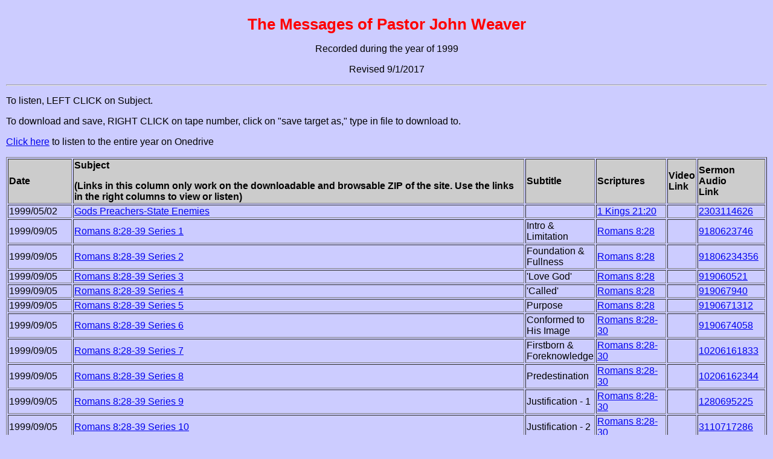

--- FILE ---
content_type: text/html
request_url: https://johnweaverlibrary.famguardian.org/Audio/1999/1999.htm
body_size: 1858
content:
<html>

<head>



<title>Weaver - 1999</title>
<link href="../../CSS/Main.css" rel="stylesheet" type="text/css">
</head>

<body style="background-color: #CCCCFF" class="PageDefaults">



<div align="center"><center>

<table cellSpacing="0" cellPadding="0" Width="100%" border="0">
  <tr align="center">
    <td>
    <h1>The Messages of Pastor John Weaver</h1>
		<p>Recorded during the year of 1999</p>
		<p>Revised 9/1/2017</p>
        <hr />
	<p style="text-align:justify">To listen, LEFT CLICK on Subject.</p>
	<p style="text-align:justify">To download and save, RIGHT CLICK on tape number, click on &quot;save 
	target as,&quot; type in file to download to.</p>
	<p style="text-align:justify"><a href="https://1drv.ms/u/s!AlzJTAf91iPgg8k_GOaOWSACcsg0KA" target="_blank">Click here</a> to listen to the  entire year on Onedrive</p>
    <table border="1" width="100%">
		<tr style="font-weight: bold; background-color: #CCCCCC">
			<td width="102">
			Date</td>
			<td>
			  <p>Subject</p>
			  <p>(Links in this column only work on the downloadable and browsable ZIP of the site. Use the links in the right columns to view or listen)</p></td>
			<td width="4">Subtitle</td>
			<td width="4">Scriptures</td>
			<td width="4">Video<br>
			  Link
			</td>
			<td width="4">Sermon<br>
			  Audio<br>
			  Link</td>
		</tr>
		<tr>
			<td width="102">1999/05/02</td>
			<td><a href="1999.05.02.A Gods Preachers-State Enemies - John Weaver - 2303114626.mp3">Gods Preachers-State Enemies</a></td>
			<td width="4">&nbsp;</td>
			<td width="4"><a href="https://www.biblegateway.com/passage/?search=1+Kings+21%3A20&version=KJV" target="_bibleref">1 Kings 21:20</a></td>
			<td width="4">&nbsp;
			</td>
			<td width="4"><a href="https://www.sermonaudio.com/sermoninfo.asp?SID=2303114626" target="_blank">2303114626</a></td>
		</tr>
		<tr>
			<td width="102">1999/09/05</td>
			<td><p><a href="1999.09.05.A Romans 828-39 Series 1 - John Weaver - 9180623746.mp3">Romans 8:28-39 Series 1</a></p></td>
			<td width="4">Intro &amp; Limitation</td>
			<td width="4"><a href="https://www.biblegateway.com/passage/?search=Romans+8%3A28&version=KJV" target="_bibleref">Romans 8:28</a></td>
			<td width="4">&nbsp;
			</td>
			<td width="4"><a href="https://www.sermonaudio.com/sermoninfo.asp?SID=9180623746" target="_blank">9180623746</a></td>
		</tr>
		<tr>
			<td width="102">1999/09/05</td>
			<td><a href="1999.09.05.A Romans 828-39 Series 2 - John Weaver - 91806234356.mp3">Romans 8:28-39 Series 2</a></td>
			<td width="4">Foundation &amp; Fullness</td>
			<td width="4"><a href="https://www.biblegateway.com/passage/?search=Romans+8%3A28&version=KJV" target="_bibleref">Romans 8:28</a></td>
			<td width="4">&nbsp;
			</td>
			<td width="4"><a href="https://www.sermonaudio.com/sermoninfo.asp?SID=91806234356" target="_blank">91806234356</a></td>
		</tr>
		<tr>
			<td width="102">1999/09/05</td>
			<td><a href="1999.09.05.A Romans 828-39 Series 3 - John Weaver - 919060521.mp3">Romans 8:28-39 Series 3</a></td>
			<td width="4">'Love God'</td>
			<td width="4"><a href="https://www.biblegateway.com/passage/?search=Romans+8%3A28&version=KJV" target="_bibleref">Romans 8:28</a></td>
			<td width="4">&nbsp;
			</td>
			<td width="4"><a href="https://www.sermonaudio.com/sermoninfo.asp?SID=919060521" target="_blank">919060521</a></td>
		</tr>
		<tr>
			<td width="102">1999/09/05</td>
			<td><a href="1999.09.05.A Romans 828-39 Series 4 - John Weaver - 919067940.mp3">Romans 8:28-39 Series 4</a></td>
			<td width="4">'Called'</td>
			<td width="4"><a href="https://www.biblegateway.com/passage/?search=Romans+8%3A28&version=KJV" target="_bibleref">Romans 8:28</a></td>
			<td width="4">&nbsp;
			</td>
			<td width="4"><a href="https://www.sermonaudio.com/sermoninfo.asp?SID=919067940" target="_blank">919067940</a></td>
		</tr>
		<tr>
			<td width="102">1999/09/05</td>
			<td><a href="1999.09.05.A Romans 828-39 Series 5 - John Weaver - 9190671312.mp3">Romans 8:28-39 Series 5</a></td>
			<td width="4">Purpose</td>
			<td width="4"><a href="https://www.biblegateway.com/passage/?search=Romans+8%3A28&version=KJV" target="_bibleref">Romans 8:28</a></td>
			<td width="4">&nbsp;
			</td>
			<td width="4"><a href="https://www.sermonaudio.com/sermoninfo.asp?SID=9190671312" target="_blank">9190671312</a></td>
		</tr>
		<tr>
			<td width="102">1999/09/05</td>
			<td><a href="1999.09.05.A Romans 828-39 Series 6 - John Weaver - 9190674058.mp3">Romans 8:28-39 Series 6</a></td>
			<td width="4">Conformed to His Image</td>
			<td width="4"><a href="https://www.biblegateway.com/passage/?search=Romans+8%3A28%2D30&version=KJV" target="_bibleref">Romans 8:28-30</a></td>
			<td width="4">&nbsp;
			</td>
			<td width="4"><a href="https://www.sermonaudio.com/sermoninfo.asp?SID=9190674058" target="_blank">9190674058</a></td>
		</tr>
		<tr>
			<td width="102">1999/09/05</td>
			<td><a href="1999.09.05.A Romans 828-39 Series 7 - John Weaver - 10206161833.mp3">Romans 8:28-39 Series 7</a></td>
			<td width="4">Firstborn &amp; Foreknowledge</td>
			<td width="4"><a href="https://www.biblegateway.com/passage/?search=Romans+8%3A28%2D30&version=KJV" target="_bibleref">Romans 8:28-30</a></td>
			<td width="4">&nbsp;
			</td>
			<td width="4"><a href="https://www.sermonaudio.com/sermoninfo.asp?SID=10206161833" target="_blank">10206161833</a></td>
		</tr>
		<tr>
			<td width="102">1999/09/05</td>
			<td><a href="1999.09.05.A Romans 828-39 Series 8 - John Weaver - 10206162344.mp3">Romans 8:28-39 Series 8</a></td>
			<td width="4">Predestination</td>
			<td width="4"><a href="https://www.biblegateway.com/passage/?search=Romans+8%3A28%2D30&version=KJV" target="_bibleref">Romans 8:28-30</a></td>
			<td width="4">&nbsp;
			</td>
			<td width="4"><a href="https://www.sermonaudio.com/sermoninfo.asp?SID=10206162344" target="_blank">10206162344</a></td>
		</tr>
		<tr>
			<td width="102">1999/09/05</td>
			<td><a href="1999.09.05.A Romans 828-39 Series 9 - John Weaver - 1280695225.mp3">Romans 8:28-39 Series 9</a></td>
			<td width="4">Justification - 1</td>
			<td width="4"><a href="https://www.biblegateway.com/passage/?search=Romans+8%3A28%2D30&version=KJV" target="_bibleref">Romans 8:28-30</a></td>
			<td width="4">&nbsp;
			</td>
			<td width="4"><a href="https://www.sermonaudio.com/sermoninfo.asp?SID=1280695225" target="_blank">1280695225</a></td>
		</tr>
		<tr>
			<td width="102">1999/09/05</td>
			<td><a href="1999.09.05.A Romans 828-39 Series 13 - John Weaver - 450791320.mp3">Romans 8:28-39 Series 10</a></td>
			<td width="4">Justification - 2</td>
			<td width="4"><a href="https://www.biblegateway.com/passage/?search=Romans+8%3A28%2D30&version=KJV" target="_bibleref">Romans 8:28-30</a></td>
			<td width="4">&nbsp;
			</td>
			<td width="4"><a href="https://www.sermonaudio.com/sermoninfo.asp?SID=3110717286" target="_blank">3110717286</a></td>
		</tr>
		<tr>
			<td width="102">1999/09/05</td>
			<td><a href="1999.09.05.A Romans 828-39 Series 11 - John Weaver - 3110717306.mp3">Romans 8:28-39 Series 11</a></td>
			<td width="4">Justification - 3</td>
			<td width="4"><a href="https://www.biblegateway.com/passage/?search=Romans+8%3A28%2D30&version=KJV" target="_bibleref">Romans 8:28-30</a></td>
			<td width="4">&nbsp;
			</td>
			<td width="4"><a href="https://www.sermonaudio.com/sermoninfo.asp?SID=3110717306" target="_blank">3110717306</a></td>
		</tr>
		<tr>
			<td width="102">1999/09/05</td>
			<td><p><a href="1999.09.05.A Romans 828-39 Series 12 - John Weaver - 45079104.mp3">Romans 8:28-39 Series 12</a></p></td>
			<td width="4">God's Invincibility</td>
			<td width="4"><a href="https://www.biblegateway.com/passage/?search=Romans+8%3A31&version=KJV" target="_bibleref">Romans 8:31</a></td>
			<td width="4">&nbsp;
			</td>
			<td width="4"><a href="https://www.sermonaudio.com/sermoninfo.asp?SID=45079104" target="_blank">45079104</a></td>
		</tr>
		<tr>
			<td width="102">1999/09/05</td>
			<td><a href="1999.09.05.A Romans 828-39 Series 13 - John Weaver - 450791320.mp3">Romans 8:28-39 Series 13</a></td>
			<td width="4">God's Inexhaustible Grace 1</td>
			<td width="4"><a href="https://www.biblegateway.com/passage/?search=Romans+8%3A32&version=KJV" target="_bibleref">Romans 8:32</a></td>
			<td width="4">&nbsp;
			</td>
			<td width="4"><a href="https://www.sermonaudio.com/sermoninfo.asp?SID=450791320" target="_blank">450791320</a></td>
		</tr>
		<tr>
			<td width="102">1999/09/05</td>
			<td><a href="1999.09.05.A Romans 828-39 Series 14- John Weaver - 450791446.mp3">Romans 8:28-39 Series 14</a></td>
			<td width="4">God's Inexhaustible Grace 2</td>
			<td width="4"><a href="https://www.biblegateway.com/passage/?search=Romans+8%3A32&version=KJV" target="_bibleref">Romans 8:32</a></td>
			<td width="4">&nbsp;
			</td>
			<td width="4"><a href="https://www.sermonaudio.com/sermoninfo.asp?SID=450791446" target="_blank">450791446</a></td>
		</tr>
		<tr>
			<td width="102">1999/09/05</td>
			<td><a href="1999.09.05.A Romans 828-39 Series 15 - John Weaver - 450791723.mp3">Romans 8:28-39 Series 15</a></td>
			<td width="4">Incontrovertible Verdict</td>
			<td width="4"><a href="https://www.biblegateway.com/passage/?search=Romans+8%3A33&version=KJV" target="_bibleref">Romans 8:33</a></td>
			<td width="4">&nbsp;
			</td>
			<td width="4"><a href="https://www.sermonaudio.com/sermoninfo.asp?SID=450791723" target="_blank">450791723</a></td>
		</tr>
		<tr>
			<td width="102">1999/09/05</td>
			<td><a href="1999.09.05.A Romans 828-39 Series 16- John Weaver - 450791853.mp3">Romans 8:28-39 Series 16</a></td>
			<td width="4">Incontestable Pardon 1</td>
			<td width="4"><a href="https://www.biblegateway.com/passage/?search=Romans+8%3A34&version=KJV" target="_bibleref">Romans 8:34</a></td>
			<td width="4">&nbsp;
			</td>
			<td width="4"><a href="https://www.sermonaudio.com/sermoninfo.asp?SID=450791853" target="_blank">450791853</a></td>
		</tr>
		<tr>
			<td width="102">1999/09/05</td>
			<td><a href="1999.09.05.A Romans 828-39 Series 17- John Weaver - 450792258.mp3">Romans 8:28-39 Series 17</a></td>
			<td width="4">Incontestable Pardon 2</td>
			<td width="4"><table width="100%" cellpadding="0" cellspacing="0" border="0">
			  <tbody>
			    <tr>
			      <td width="100%" valign="top" nowrap=""><div id="divbibleref"><a href="https://www.biblegateway.com/passage/?search=Romans+8%3A34&version=KJV" target="_bibleref">Romans 8:34</a></div></td>
			      </tr>
			    </tbody>
			  </table>
			  <br></td>
			<td width="4">&nbsp;
			</td>
			<td width="4"><a href="https://www.sermonaudio.com/sermoninfo.asp?SID=450792258" target="_blank">450792258</a></td>
		</tr>
		<tr>
			<td width="102">1999/09/05</td>
			<td><a href="1999.09.05.A Romans 828-39 Series 18- John Weaver - 450793130.mp3">Romans 8:28-39 Series 18</a></td>
			<td width="4">God's Inseparable Bond</td>
			<td width="4">&nbsp;</td>
			<td width="4">&nbsp;
			</td>
			<td width="4"><a href="https://www.sermonaudio.com/sermoninfo.asp?SID=450793130" target="_blank">450793130</a></td>
		</tr>
		<tr>
			<td width="102">1999/12/13</td>
			<td><a href="1999.12.13.X Dealing With Tyrants - John Weaver - 11130212230.mp3">Biblical Methods of Dealing With Tyrants</a></td>
			<td width="4">Deception &amp; Avoidance</td>
			<td width="4"><a href="https://www.biblegateway.com/passage/?search=Job+12&version=KJV" target="_bibleref">Job 12</a></td>
			<td width="4">&nbsp;
			</td>
			<td width="4"><a href="https://www.sermonaudio.com/sermoninfo.asp?SID=11130212230" target="_blank">11130212230</a></td>
		</tr>
		<tr>
			<td width="102">1999/12/15</td>
			<td><a href="1999.12.15.A The Idolatry of Statism - John Weaver - 111302121720.mp3">The Idolatry of Statism</a></td>
			<td width="4">&nbsp;</td>
			<td width="4"><a href="https://www.biblegateway.com/passage/?search=2+Kings+17&version=KJV" target="_bibleref">2 Kings 17</a></td>
			<td width="4">&nbsp;
			</td>
			<td width="4"><a href="https://www.sermonaudio.com/sermoninfo.asp?SID=111302121720" target="_blank">111302121720</a></td>
		</tr>
		<tr>
			<td width="102">1999/12/16</td>
			<td><a href="1999.12.16.X The Need of the Hour - John Weaver - 11150293621.mp3">The Need of the Hour</a></td>
			<td width="4">&nbsp;</td>
			<td width="4"><table width="100%" cellpadding="0" cellspacing="0" border="0">
			  <tbody>
			    <tr>
			      <td width="100%" valign="top" nowrap=""><div id="divbibleref2"><a href="https://www.biblegateway.com/passage/?search=1+Chronicles+12&version=KJV" target="_bibleref">1 Chronicles 12</a></div></td>
			      </tr>
			    </tbody>
			  </table>
			  <br></td>
			<td width="4">&nbsp;
			</td>
			<td width="4"><a href="https://www.sermonaudio.com/sermoninfo.asp?SID=11150293621" target="_blank">11150293621</a></td>
		</tr>
		<tr>
			<td width="102">1999/12/17</td>
			<td><a href="1999.12.17.X Trading God for a Man - John Weaver - 11150210813.mp3">Trading God for a Man</a></td>
			<td width="4">&nbsp;</td>
			<td width="4"><a href="https://www.biblegateway.com/passage/?search=1+Samuel+8&version=KJV" target="_bibleref">1 Samuel 8</a></td>
			<td width="4">&nbsp;
			</td>
			<td width="4"><a href="https://www.sermonaudio.com/sermoninfo.asp?SID=11150210813" target="_blank">11150210813</a></td>
		</tr>
	</table>
	<p align="justify">
		&nbsp;<hr>
		
	<big><a href="../../index.htm">Return</a></big>
		
	&nbsp;</td>
  </tr>
</table>
</center></div>

&nbsp;</p>
</body>
</html>






--- FILE ---
content_type: text/css
request_url: https://johnweaverlibrary.famguardian.org/CSS/Main.css
body_size: 692
content:
#Menu-Main {
}
#MainContent {
	line-height: normal;
    font-family: Arial, Helvetica, sans-serif;
	font-size: 18px;
}
#Menu-Offsite {
}
#Footer {
}
a:hover {
	color: #FF3300;
}
p {
	font-family: Arial, Helvetica, sans-serif;

}
h1 {
	margin: 15px 0px 15px 0px;
	font-family: Arial, Helvetica, sans-serif;
	font-size: 26px;
	font-weight: bold;
	color: #FF0000;
	line-height: 120%;
}
h2 {
	margin: 15px 0px 15px 0px;
	font-family: Arial, Helvetica, sans-serif;
	font-size: 20px;
	color: #006600;
	font-weight: bold;
	text-decoration: underline;
	line-height: 120%;
}
h3 {
	margin: 15px 0px 15px 0px;
	font-family: Arial, Helvetica, sans-serif;
	font-size: 16px;
	font-weight: bold;
	line-height: 120%;
	text-decoration: underline;
	color: #008000;
}
.BlockLeft {
	font-family: Arial, Helvetica, sans-serif;
	font-size: 13px;
	margin-top: 15px;
	margin-bottom: 15px;
	text-align: justify;
}
.BlockUndent {
	text-indent: -30px;
	margin: 0px 0px 0px 30px;
}
.DefaultText {
	font-family: Arial, Helvetica, sans-serif;
	font-size: 12px;
	color: #000000;
	line-height: normal;
}
.IndentArea
{
	margin-left: .25in;
}
.PageDefaults {
	margin: 10px;
	font-family: Arial, Helvetica, sans-serif;
	font-size: 12px;
	color: #000000;
	width: auto;
	line-height: normal;
}
.Menu-Main-Item:hover {
	font-weight: bold;
	color: #FFFF00;
}
.Menu-Main {
	margin: auto;
	border: 2px solid #FFFFFF;
	font-family: Arial, Helvetica, sans-serif;
	font-size: 13px;
	color: #FFFFFF;
	font-weight: bold;
	background-color: #0099FF;
	width: 800px;
	height: 12px;
	text-align: center;
}
.Menu-OffsiteHeader {
	background-color: #000080;
	font-family: Arial, Helvetica, sans-serif;
	font-size: 12px;
	color: #FFFFFF;
	font-weight: bold;
	text-transform: uppercase;
}
.Menu-OffsiteLinks {
	background-color: #FFFFCC;
	font-family: Arial, Helvetica, sans-serif;
	font-size: 12px;
}
.Menu-Main-Item {
	background-color: #0099FF;
	color: #FFFFFF;
	font-family: Arial, Helvetica, sans-serif;
	font-size: 14px;
	font-weight: bold;
}
.Menu-Main-ItemNavy {
	background-color: #000080;
	color: #FFFFFF;
	font-family: Arial, Helvetica, sans-serif;
	font-size: 14px;
	font-weight: bold;

}
.Menu-Main-ItemNavy:hover {
	font-weight: bold;
	color: #FFFF00;
}
.Quote {
	font-family: Arial, Helvetica, sans-serif;
	font-size: 13px;
	text-align: justify;
	margin-top: 15px;
	margin-bottom: 15px;
	margin-left: 80px;
	margin-right: 80px;
	font-style: italic;
}
.Text-Warning {
	font-family: Arial, Helvetica, sans-serif;
	font-size: 13px;
	font-weight: bold;
	color: #FF0000;
	text-decoration: underline;
}
.Text-Table {
	font-family: Arial, Helvetica, sans-serif;
	font-size: 13px;
}
.Text-Heading {
	font-family: Arial, Helvetica, sans-serif;
	font-size: 22px;
	text-transform: uppercase;
	color: #000000;
	font-weight: bold;
	display: block;
	margin-bottom: 18pt;
	margin-top: 18pt;
	text-align: center;
}
.TOCText {
	border: 1px solid #000000;
	font-family: Arial, Helvetica, sans-serif;
	font-size: 13px;
	background-color: #E1E1E1;
	width: 100%;
	padding: 15px;
}
.WarningBox {
	color: #000000;
	border: 1px solid #000000;
	background-color: #FFCCFF;
	width: auto;
	padding: 5px;
}
.TableRowHighlight {
	border: 1px solid #000000;
	text-align: left;
	width: 25%;
	background-color: #F2F2FF
}
.HeadingRow {
	font-family: Arial, Helvetica, sans-serif;
	font-size: large;
	font-weight: bold;
}
